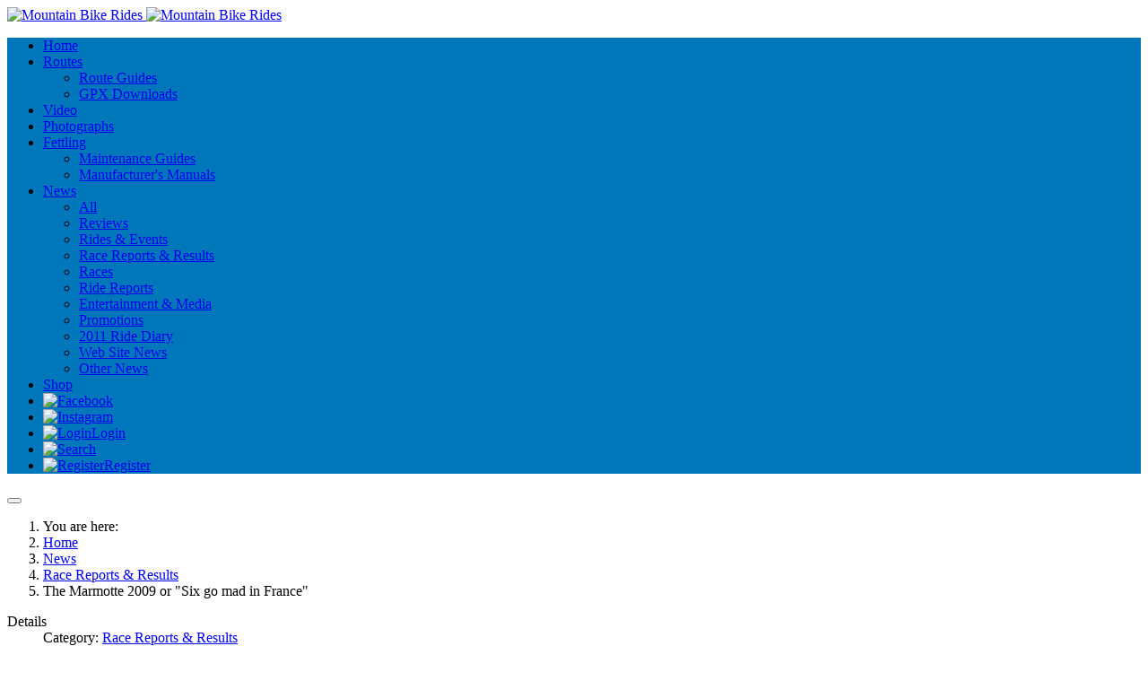

--- FILE ---
content_type: text/html; charset=utf-8
request_url: https://www.mountainbikerides.co.uk/news/race-reports-results/220-the-marmotte-2009-or-qsix-go-mad-in-franceq.html
body_size: 8936
content:

<!DOCTYPE html>
<html xmlns="http://www.w3.org/1999/xhtml" class="j5" xml:lang="en-gb" lang="en-gb" dir="ltr">

<head>
  
  <meta charset="utf-8">
	<meta name="author" content="Admin">
	<meta name="description" content="Mountain Bike Rides - routes, videos, photographs, bike maintenance">
	<meta name="generator" content="Joomla! - Open Source Content Management">
	<title>The Marmotte 2009 or &quot;Six go mad in France&quot; - Mountain Bike Rides</title>
	<link href="/favicon.ico" rel="icon" type="image/vnd.microsoft.icon">
<link href="/plugins/system/t4/themes/base/vendors/font-awesome5/css/all.min.css?f13016" rel="stylesheet">
	<link href="/plugins/system/t4/themes/base/vendors/font-awesome/css/font-awesome.min.css?f13016" rel="stylesheet">
	<link href="/templates/ja_purity_iv/js/owl-carousel/owl.carousel.min.css?f13016" rel="stylesheet">
	<link href="/templates/ja_purity_iv/js/aos/style.css?f13016" rel="stylesheet">
	<link href="/media/vendor/joomla-custom-elements/css/joomla-alert.min.css?0.2.0" rel="stylesheet">
	<link href="https://fonts.googleapis.com/css?family=Karla%3A400%2C500%2C600%2C700%7CPublic+Sans%3A300%2C400%2C500%2C600%2C700%2C800" rel="stylesheet">
	<link href="/templates/ja_purity_iv/css/template.css?836cf3ef6044f68dadc3926697fe7622" rel="stylesheet">
	<link href="/media/t4/css/15-sub.css?26030653d5e3de98045ca5a002bd28be" rel="stylesheet">
<script src="/media/vendor/jquery/js/jquery.min.js?3.7.1"></script>
	<script src="/templates/ja_purity_iv/js/imagesloaded.pkgd.min.js?f13016"></script>
	<script src="/media/legacy/js/jquery-noconflict.min.js?504da4"></script>
	<script src="/media/vendor/jquery-migrate/js/jquery-migrate.min.js?3.5.2"></script>
	<script src="/templates/ja_purity_iv/js/owl-carousel/owl.carousel.min.js?f13016"></script>
	<script src="/templates/ja_purity_iv/js/aos/script.js?f13016"></script>
	<script src="/templates/ja_purity_iv/js/jquery.cookie.js?f13016"></script>
	<script src="/templates/ja_purity_iv/js/isotope.pkgd.min.js?f13016"></script>
	<script type="application/json" class="joomla-script-options new">{"joomla.jtext":{"ERROR":"Error","MESSAGE":"Message","NOTICE":"Notice","WARNING":"Warning","JCLOSE":"Close","JOK":"OK","JOPEN":"Open"},"system.paths":{"root":"","rootFull":"https://mountainbikerides.co.uk/","base":"","baseFull":"https://mountainbikerides.co.uk/"},"csrf.token":"3b705cb022da615eaffa646cb884d73d"}</script>
	<script src="/media/system/js/core.min.js?2cb912"></script>
	<script src="/media/system/js/messages.min.js?9a4811" type="module"></script>
	<script src="/media/vendor/bootstrap/js/dropdown.min.js?5.3.3" type="module"></script>
	<script src="/media/vendor/bootstrap/js/collapse.min.js?5.3.3" type="module"></script>
	<script src="/templates/ja_purity_iv/js/template.js"></script>
	<script src="/plugins/system/t4/themes/base/js/base.js?f13016"></script>
	<script src="/plugins/system/t4/themes/base/js/megamenu.js"></script>
	<script type="application/ld+json">{"@context":"https://schema.org","@graph":[{"@type":"Organization","@id":"https://mountainbikerides.co.uk/#/schema/Organization/base","name":"Mountain Bike Rides","url":"https://mountainbikerides.co.uk/"},{"@type":"WebSite","@id":"https://mountainbikerides.co.uk/#/schema/WebSite/base","url":"https://mountainbikerides.co.uk/","name":"Mountain Bike Rides","publisher":{"@id":"https://mountainbikerides.co.uk/#/schema/Organization/base"}},{"@type":"WebPage","@id":"https://mountainbikerides.co.uk/#/schema/WebPage/base","url":"https://www.mountainbikerides.co.uk/news/race-reports-results/220-the-marmotte-2009-or-qsix-go-mad-in-franceq.html","name":"The Marmotte 2009 or \"Six go mad in France\" - Mountain Bike Rides","description":"Mountain Bike Rides - routes, videos, photographs, bike maintenance","isPartOf":{"@id":"https://mountainbikerides.co.uk/#/schema/WebSite/base"},"about":{"@id":"https://mountainbikerides.co.uk/#/schema/Organization/base"},"inLanguage":"en-GB","breadcrumb":{"@id":"https://mountainbikerides.co.uk/#/schema/BreadcrumbList/100"}},{"@type":"Article","@id":"https://mountainbikerides.co.uk/#/schema/com_content/article/220","name":"The Marmotte 2009 or \"Six go mad in France\"","headline":"The Marmotte 2009 or \"Six go mad in France\"","inLanguage":"en-GB","articleSection":"Race Reports & Results","dateCreated":"2009-07-16T00:00:00+00:00","interactionStatistic":{"@type":"InteractionCounter","userInteractionCount":3897},"isPartOf":{"@id":"https://mountainbikerides.co.uk/#/schema/WebPage/base"}}]}</script>


  <!--[if lt IE 9]>
    <script src="/media/jui/js/html5.js"></script>
  <![endif]-->
  <meta name="viewport"  content="width=device-width, initial-scale=1, maximum-scale=1, user-scalable=yes"/>
  <style  type="text/css">
    @-webkit-viewport   { width: device-width; }
    @-moz-viewport      { width: device-width; }
    @-ms-viewport       { width: device-width; }
    @-o-viewport        { width: device-width; }
    @viewport           { width: device-width; }
  </style>
  <meta name="HandheldFriendly" content="true"/>
  <meta name="apple-mobile-web-app-capable" content="YES"/>
  <!-- //META FOR IOS & HANDHELD -->
  
</head>

<body class="site-default navigation-default theme-default layout-default nav-breakpoint-lg com_content view-article item-447 loaded-bs5 light-active" data-jver="5" jadark-cookie-id="jadark-cbbacafc870570bcaa92666c5cd91e2d">
  
  
  <main>
    <div class="t4-wrapper">
      <div class="t4-content">
        <div class="t4-content-inner">
          
<div id="t4-header" class="t4-section  t4-header  t4-palette-mainnav_copy"><!-- HEADER BLOCK -->
<header class="header-block header-block-2">
  <div class="container-xxl">
    <div class="header-wrap d-flex align-items-center justify-content-between collapse-static">
      <div class="navbar-brand logo-image">
    <a href="https://mountainbikerides.co.uk/" title="Mountain Bike Rides">
        	
          <span class="d-light ">
        <img class="logo-img" width="55" height="55" src="/images/mtbrides-logo-purity.png" alt="Mountain Bike Rides" />
      </span>

            <span class="d-dark ">
        <img class="logo-img" width="55" height="55" src="/images/mtbrides-logo-purity.png#joomlaImage://local-images/mtbrides-logo-purity.png?width=55&height=55" alt="Mountain Bike Rides" />
      </span>
          
    </a>
  </div>


      <div class="t4-navbar mx-auto collapse-static">
        
<nav class="navbar navbar-expand-lg">
<button class="navbar-toggler" type="button" data-bs-toggle="collapse" data-bs-target="#t4-megamenu-mainmenu" aria-controls="t4-megamenu-mainmenu" aria-expanded="false" aria-label="Toggle navigation" style="display: none;">
    <i class="fa fa-bars toggle-bars"></i>
</button>
	<div id="t4-megamenu-mainmenu" class="t4-megamenu collapse navbar-collapse slide animate" data-duration="400">

<ul class="nav navbar-nav level0"  itemscope="itemscope" itemtype="http://www.schema.org/SiteNavigationElement">
<li class="nav-item default" data-id="137" data-level="1"><a href="/" itemprop="url" class="nav-link"><span itemprop="name"><span class="menu-item-title">Home</span></span></a></li><li class="nav-item dropdown parent" data-id="2" data-level="1"><a href="/routes.html" itemprop="url" class="nav-link dropdown-toggle" role="button" aria-haspopup="true" aria-expanded="false" data-bs-toggle=""><span itemprop="name"><span class="menu-item-title">Routes</span></span><i class="item-caret"></i></a><div class="dropdown-menu level1" data-bs-popper="static"><div class="dropdown-menu-inner"><ul><li class="nav-item" data-id="213" data-level="2"><a href="/routes.html" itemprop="url" class=" dropdown-item"><span itemprop="name"><span class="menu-item-title">Route Guides</span></span></a></li><li class="nav-item" data-id="211" data-level="2"><a href="/downloads/gpx-files/category/2-gpx-files.html" itemprop="url" class=" dropdown-item"><span itemprop="name"><span class="menu-item-title">GPX Downloads</span></span></a></li></ul></div></div></li><li class="nav-item" data-id="18" data-level="1"><a href="/video.html" itemprop="url" class="nav-link"><span itemprop="name"><span class="menu-item-title">Video</span></span></a></li><li class="nav-item" data-id="246" data-level="1"><a href="/photographs.html" itemprop="url" class="nav-link"><span itemprop="name"><span class="menu-item-title">Photographs</span></span></a></li><li class="nav-item dropdown parent" data-id="9" data-level="1"><a href="/fettling.html" itemprop="url" class="nav-link dropdown-toggle" role="button" aria-haspopup="true" aria-expanded="false" data-bs-toggle=""><span itemprop="name"><span class="menu-item-title">Fettling</span></span><i class="item-caret"></i></a><div class="dropdown-menu level1" data-bs-popper="static"><div class="dropdown-menu-inner"><ul><li class="nav-item" data-id="218" data-level="2"><a href="/fettling.html" itemprop="url" class=" dropdown-item"><span itemprop="name"><span class="menu-item-title">Maintenance Guides</span></span></a></li><li class="nav-item" data-id="220" data-level="2"><a href="/downloads/manufacturers-manuals/category/11-manufacturer-s-manuals.html" itemprop="url" class=" dropdown-item"><span itemprop="name"><span class="menu-item-title">Manufacturer's Manuals</span></span></a></li></ul></div></div></li><li class="nav-item active dropdown parent" data-id="17" data-level="1"><a href="/news.html" itemprop="url" class="nav-link dropdown-toggle" role="button" aria-haspopup="true" aria-expanded="false" data-bs-toggle=""><span itemprop="name"><span class="menu-item-title">News</span></span><i class="item-caret"></i></a><div class="dropdown-menu level1" data-bs-popper="static"><div class="dropdown-menu-inner"><ul><li class="nav-item alias-parent-active" data-id="445" data-level="2"><a href="/news.html" itemprop="url" class=" dropdown-item"><span itemprop="name"><span class="menu-item-title">All</span></span></a></li><li class="nav-item" data-id="36" data-level="2"><a href="/news/reviews.html" itemprop="url" class="dropdown-item"><span itemprop="name"><span class="menu-item-title">Reviews</span></span></a></li><li class="nav-item" data-id="446" data-level="2"><a href="/news/rides-events.html" itemprop="url" class="dropdown-item"><span itemprop="name"><span class="menu-item-title">Rides &amp; Events</span></span></a></li><li class="nav-item current active" data-id="447" data-level="2"><a href="/news/race-reports-results.html" itemprop="url" class="dropdown-item" aria-current="page"><span itemprop="name"><span class="menu-item-title">Race Reports &amp; Results</span></span></a></li><li class="nav-item" data-id="448" data-level="2"><a href="/news/races.html" itemprop="url" class="dropdown-item"><span itemprop="name"><span class="menu-item-title">Races</span></span></a></li><li class="nav-item" data-id="449" data-level="2"><a href="/news/ride-reports.html" itemprop="url" class="dropdown-item"><span itemprop="name"><span class="menu-item-title">Ride Reports</span></span></a></li><li class="nav-item" data-id="450" data-level="2"><a href="/news/entertainment-media.html" itemprop="url" class="dropdown-item"><span itemprop="name"><span class="menu-item-title">Entertainment &amp; Media</span></span></a></li><li class="nav-item" data-id="451" data-level="2"><a href="/news/promotions.html" itemprop="url" class="dropdown-item"><span itemprop="name"><span class="menu-item-title">Promotions</span></span></a></li><li class="nav-item" data-id="452" data-level="2"><a href="/news/2011-ride-diary.html" itemprop="url" class="dropdown-item"><span itemprop="name"><span class="menu-item-title">2011 Ride Diary</span></span></a></li><li class="nav-item" data-id="453" data-level="2"><a href="/news/web-site-news.html" itemprop="url" class="dropdown-item"><span itemprop="name"><span class="menu-item-title">Web Site News</span></span></a></li><li class="nav-item" data-id="454" data-level="2"><a href="/news/other-news.html" itemprop="url" class="dropdown-item"><span itemprop="name"><span class="menu-item-title">Other News</span></span></a></li></ul></div></div></li><li class="nav-item" data-id="19" data-level="1"><a href="/shop.html" itemprop="url" class="nav-link"><span itemprop="name"><span class="menu-item-title">Shop</span></span></a></li><li class="nav-item" data-id="198" data-level="1"><a href="https://www.facebook.com/mountainbikerides" itemprop="url" title="Visit our Facebook page" class=" nav-link" target="_blank" rel="noopener noreferrer"><span itemprop="name"><img src="/images/fb-icon.png" alt="Facebook"></span></a></li><li class="nav-item" data-id="444" data-level="1"><a href="https://www.instagram.com/mountainbikerides/" itemprop="url" title="View our Instagram feed" class=" nav-link" target="_blank" rel="noopener noreferrer"><span itemprop="name"><img src="/images/instagram.png" alt="Instagram"></span></a></li><li class="nav-item" data-id="261" data-level="1"><a href="/login.html" itemprop="url" title="Login" class="search-menu nav-link"><span itemprop="name"><img src="/images/lock.png" alt="Login"><span class="image-title">Login</span></span></a></li><li class="nav-item" data-id="260" data-level="1"><a href="/search.html" itemprop="url" title="Search" class="nav-link"><span itemprop="name"><img src="/images/search.png" alt="Search"></span></a></li><li class="nav-item" data-id="262" data-level="1"><a href="/register.html" itemprop="url" title="Register" class="search-menu nav-link"><span itemprop="name"><img src="/images/user.png" alt="Register"><span class="image-title">Register</span></span></a></li></ul></div>
</nav>

      </div>

      <div class="t4-header-r d-flex align-items-center">
        
        <nav class="navbar-expand-lg">
    <button class="navbar-toggler" type="button" data-bs-toggle="collapse" data-bs-target="#t4-megamenu-mainmenu" aria-controls="t4-megamenu-mainmenu" aria-expanded="false" aria-label="Toggle navigation">
        <i class="fa fa-bars toggle-bars"></i>
    </button>
</nav>
        
      </div>
    </div>
  </div>
  <style>
    .video-wrapper {
  position: relative;
  padding-bottom: 51%;
  padding-top: 30px;
  height: 0;
}
.video-wrapper iframe {
  position: absolute;
  top: 0;
  left: 0;
  width: 100%;
  height: 100%;
}
.dropdown-menu {
    background-color: #0077bb !important;
}
.navbar-toggler{
    color: #ffffff;
}
.navbar-toggler:hover{
    color: #f7c106;
}
.nav-breakpoint-lg .t4-megamenu{
    background-color: #0077bb;
}
  </style>
</header>
<!-- // HEADER BLOCK --></div>

<div id="t4-breadcrumbs" class="t4-section  t4-breadcrumbs">
<div class="t4-section-inner container"><nav role="navigation" aria-label="Breadcrumbs">
	<ol itemscope itemtype="https://schema.org/BreadcrumbList" class="mod-breadcrumbs breadcrumb">
					<li>
				You are here: &#160;
			</li>
		
						<li itemprop="itemListElement" itemscope itemtype="https://schema.org/ListItem" class="mod-breadcrumbs__item breadcrumb-item"><span property="item" typeof="WebPage"><a itemprop="item" href="/" class="pathway"><span itemprop="name">Home</span></a></span>
											<span class="divider"></span>
					
					<meta itemprop="position" content="1">
				</li>
							<li itemprop="itemListElement" itemscope itemtype="https://schema.org/ListItem" class="mod-breadcrumbs__item breadcrumb-item"><span property="item" typeof="WebPage"><a itemprop="item" href="/news.html" class="pathway"><span itemprop="name">News</span></a></span>
											<span class="divider"></span>
					
					<meta itemprop="position" content="2">
				</li>
							<li itemprop="itemListElement" itemscope itemtype="https://schema.org/ListItem" class="mod-breadcrumbs__item breadcrumb-item"><span property="item" typeof="WebPage"><a itemprop="item" href="/news/race-reports-results.html" class="pathway"><span itemprop="name">Race Reports &amp; Results</span></a></span>
											<span class="divider"></span>
					
					<meta itemprop="position" content="3">
				</li>
							<li aria-current="page" itemprop="itemListElement" itemscope itemtype="https://schema.org/ListItem" class="mod-breadcrumbs__item breadcrumb-item active"><span itemprop="name">The Marmotte 2009 or &quot;Six go mad in France&quot;</span>					<meta itemprop="position" content="4">
				</li>
				</ol>
</nav>
</div>
</div>


<div id="t4-main-body" class="t4-section  t4-main-body">
<div class="t4-section-inner container"><div class="t4-row row">
<div class="t4-col col-md">
<div id="system-message-container" aria-live="polite"></div>
<div class="com-content-article item-page layout-default " itemscope itemtype="https://schema.org/Article">
  <meta itemprop="inLanguage" content="en-GB">

  <div class="container">
              
    <div class="top-article-info">
      
      
            
      
      <div class="article-aside">
                  <dl class="article-info text-muted">

  
    <dt class="article-info-term">
              Details          </dt>
    
          <dd class="category-name">
						Category: <a href="/news/race-reports-results.html" itemprop="genre">Race Reports &amp; Results</a>	</dd>    
      
  
    
          <dd class="published">
	<time datetime="2010-04-08T12:18:45+00:00" itemprop="datePublished">
		08.Apr	</time>
</dd>
    
    
    
    
          <dd class="hits">
	<span class="fa fa-eye" aria-hidden="true"></span>
	<meta itemprop="interactionCount" content="UserPageVisits:3897">
	Hits: 3897</dd>
      </dl>              </div>

              <div class="page-header">
                      <h2 itemprop="headline">
              The Marmotte 2009 or &quot;Six go mad in France&quot;            </h2>
          
                    
          
          
          
        </div>
      
              <div class="desc-article">
          <p>Despite some of the excitement about road riders being included in the 20th anniversary celebrations, some of us still ride â€˜thin wheeled bikesâ€™ and as a change from the run round the Vale of Belvoir decided to do the Marmotte.</p>
<p>This is â€˜the daddyâ€™ of the French sportive rides, including four of the major named alpine climbs, the Col du Croix de Fer/Glandon, the Col du Telegraph, the Col du Galibier and the Alpe dâ€™Huez. Total distance about 110 miles but more importantly including 5000 meters (16,000 feet) of climbing.</p>
        </div>
      

      <div class="bottom-meta d-flex">
        
        <!-- Show voting form -->
                <!-- End showing -->

      </div>
    </div>
  </div>

  <div class="container">
    <div class="full-image">
          </div>
  </div>

  <div class="container">
    <div class="bottom-article-info">
      <div class="article-inner">
        <div class="row">
          <div class="col-12 col-md-3 order-2 order-md-1 mt-5 mt-md-0">
            <div class="siderbar-article">
              
                          </div>
          </div>

          <div class="col-12 col-md-9 order-1 order-md-2">
                                      
            
              
              
              <div itemprop="articleBody" class="article-body">
                
<p><img src="/images/news/oldnews/image003.png" border="0" alt="Marmotte Route Profile" /></p>
<p>The usual suspects were, Big E, Andy Smith, Andy Hill, Sidney Bell, the Doc and Mario Cipollini, (though it could have been Shakey).</p>
<p>Went out Wednesday (ride Saturday) to acclimatise and the ruffty-tuffty mountain bikers took this as an opportunity to get the fat-wheeled bikes out and do sections of the Mega at Alpe dâ€™Huez and next day try the trails at Les Deux Alpes where they found the resort crowded with skiers and snowboarders, still skiing/boarding the glacier! They had to ride some snow at the top of the resort before getting onto what sounded like fantastic MTB trails.</p>
<p><img src="/images/news/oldnews/image006.png" border="0" alt="Looking up at Alpe d'Huez" width="467" height="311" /></p>
<p>Registered Thursday, at the top of Alpe dâ€™Huez and got a chance to see how steep it was as we drove up. Found that there were going to be about 8,000 riders on the event. Start at 07.00 in batches of 2000.</p>
<p>The day was cool and clear and we got to the start and waited but despite the crowds we managed to start at about 07.40 and Shakey (whose number meant that he was supposed to start much later managed to ride through covering his number).</p>
<p><img src="/images/news/oldnews/image009.png" border="0" alt="There were a few people on it!" width="466" height="319" /></p>
<p><img src="/images/news/oldnews/image012.png" border="0" alt="Little do they know!!" width="466" height="290" /></p>
<p><img src="/images/news/oldnews/image015.png" border="0" alt="The start" width="467" height="286" /></p>
<p>The plan was to ride together (for half a mile at least) but as I stopped to take the pictures of the start I found I was on my own. About 20 minutes later I passed Big E and Shakey who had stopped briefly (number 1 call) and met up with Andy Hill on the Croix de Fer who then had to stop (number 2 call/â€™wild oneâ€™, not easy on a broad hillside meadow in full view of the road with only a boulder surrounded with nettles as cover; I couldnâ€™t bear to look and rode on).</p>
<p>Found myself on my own and ploughed on up the Croix de Fer and the Glandon and got to the chaos of the first feed station. Got refuelled and set off on the first descent. Having completed the first long climb it seemed that a significant number of people went mad and there was carnage. I saw one girl being stretchered into an ambulance and between us we saw or saw the results of at least five really nasty crashes. Beautiful roads however and great descending with the interest kept up by idiots slow and fast all around on non-closed roads with blind bends. The descent was so long that I got a stiff neck from keeping my head up whilst being on the drops.</p>
<p>Got to the transition road leading to the Telegraphe and still felt OK; locals out in their front gardens applauding and waving and ringing the odd cowbell. The day was heating up by this time as we turned onto the Telegraphe. I recalled this as a steady but not too challenging climb before the hell of the Galibier but on this occasion I found it a hard grind and was overheating by the time I reached the top. Quick â€˜splash and dashâ€™ and dropped the 4k down to Valloire before starting the Galibier. This starts with a nasty short â€˜kickâ€™ out of the town before continuing withÂ  the long slow, escalating climb. I ground my way on and stopped at the cafÃ© just before the point where the road zig-zags up the side of the face of the mountain before the second half of the climb! Grovelled my way up the rest of the way with some stops for rest and taking on water (I wasnâ€™t looking for a time, just to finish). Got to the top, had a bit of bread and ham from the feedstation, refilled my juice bottle despite mild shakes and set off on the descent.</p>
<p><img src="/images/news/oldnews/image018.png" border="0" alt="View from the top of Galibier" width="467" height="280" /></p>
<p>Initially sketchy roads and high wind making the descent interesting but after the turn onto the Col du Lauteret there followed a glorious 27.5 mile descent with just one blip of a climb. Points of interest were the numerous tunnels which I seemed to float through (since I couldnâ€™t see much through my shades) whilst wondering whether the pools of fluid were water or diesel!</p>
<p>Got to the bottom of the descent and along the flat to the base of Alpe dâ€™Huez and felt good; fluid fill up at the bottom of the Alpe and set off. Deliberately in my lowest gear from the start (the steepest part of the climb is the first 4 hairpins) and didnâ€™t feel too bad. Gradually as I went on I found the miles and heat getting to me (Shakeyâ€™s bike computer thermometer registered 40Â°C about a third of the way up the Alpe) and it became a real â€˜gruellerâ€™. Ended up stopping three or four times just to cool down in the occasional shade at the side of the road and really appreciated the iced water thrown over me by some of the locals near the top. Took on more water despite having filled up at the bottom. Still surrounded by cyclists but there was no chatting now and looking around I could see expressionless faces dripping with sweat and it was clear that we were all in our own private heaven! Some people walking, some just standing at the side of the road, leant over their bikes, head resting on the bars or the saddle. It was clear that some had just run out of gears and were struggling just to turn the cranks and I was grateful for having a compact chainset and 32 back block and was able to spin reasonably fast. Still, though I passed a lot of people plenty still passed me and one bloke with whom Iâ€™d been swapping places since the top of the Galibier finally did me on the Alpe. Managed to get up to the edge of the town of Alpe dâ€™Huez and knew that the last pitch into the village was easier than it looked and got a bit more energy from the crowds in the cafÃ©s at the side of the road who were all applauding and cheering all the riders as they came through. We were diverted off the normal route to the Tour finish and taken up through the town and as I came towards the point where there were barriers at the side of the road I suddenly felt brand-new, got out of the saddle and sprinted for the line until I heard the â€˜beepâ€™ of the timing chip registering my finish. I cycled slowly into the crowd and got off my bike hardly able to walk. As I was looking for a place to leave my bike another finisher was walking his bike along with his girlfriend, when he suddenly stopped and threw up copiously in the roadâ€¦I kind of knew how he felt.</p>
<p>Didnâ€™t know where everyone else was and couldnâ€™t get replies on mobiles so hung around a bit more. Then it started with thunder/lightning and heavy rain, so the descent of the Alpe that Iâ€™d been looking forward to wasnâ€™t going to be much fun and I got going before it got too bad.</p>
<p>Back at the camp I got in touch with Shakey who asked my time and when I told him (roughly 10 hours 5 minutes) told me heâ€™d â€œdone me like a kipperâ€ and that heâ€™d done 9 hours 26 minutes. So Super Mario Shakespeare was the class act of the day from our lot with the rest of us managing times around the 10 hours plus. If you really want to see the actual times then this is the link<br /><a href="http://www.sportcommunication.info/GT/classementscratch.php?annee=2009&amp;epreuve=1&amp;langue=1" target="_blank" title="Times">http://www.sportcommunication.info/GT/classementscratch.php?annee=2009&amp;epreuve=1&amp;langue=1</a><br />(Andrew Smith is the one listed as â€œJ Inconnuâ€)</p>
<p><strong>To put it all into perspective however:</strong></p>
<ul>
<li>A 63 year old on our campsite did it in 9 hours 36 minutes (!)</li>
<li>Don Parry (a friend of a friend) and ex League of Veteran Racing Cyclists champion (60 years old) did it in 8 hours and 31 minutes (!!)</li>
<li>The fastest time of the day was 6 hrs 9 minutes (!!!!!) by a bloke called Bert Dekker.</li>
</ul>
<p>So we all lived, Iâ€™m back on the booze and thinking of the next challenge!</p>
<p>Cheers<br />The Doc</p>                                </div>

                                
              
              
              
              
                          
            
          </div>
        </div>
      </div>
    </div>
  </div>
</div>

<script>
jQuery(document).ready(function ($) {
  if ($('.sidebar-r').length > 0 || $('.sidebar-l').length > 0) {
    $('.item-page').addClass('has-sidebar');
  } else {
    $('.item-page').addClass('no-sidebar');
    $('#t4-main-body > .t4-section-inner').removeClass('container').addClass('container-fluid');
  }
});
</script>
</div>

<div class="t4-col sidebar-r col-sm-12 col-lg-3">
<div class="t4-module module " id="Mod101"><div class="module-inner"><div class="module-ct">

<div class="custom"  >
	<p> 
<script async src="//pagead2.googlesyndication.com/pagead/js/adsbygoogle.js"></script> 
<!-- Responsive Blue Reverse --> 
<ins class="adsbygoogle" 
     style="display:block" 
     data-ad-client="ca-pub-8452398068088386" 
     data-ad-slot="8787149118" 
     data-ad-format="rectangle"></ins> 
<script> 
(adsbygoogle = window.adsbygoogle || []).push({}); 
</script> 
</p></div>
</div></div></div><div class="t4-module module " id="Mod31"><div class="module-inner"><div class="module-ct">

<div class="custom"  >
	<p> 
<!--START MERCHANT:merchant name Wiggle Online Cycle Shop from affiliatewindow.com.--> 
<a href="https://www.awin1.com/cread.php?s=254966&v=1857&q=69276&r=98389"><img src="https://www.awin1.com/cshow.php?s=254966&v=1857&q=69276&r=98389" border="0"></a> 
<!--END MERCHANT:merchant name Wiggle Online Cycle Shop from affiliatewindow.com-->  
</p></div>
</div></div></div><div class="t4-module module " id="Mod41"><div class="module-inner"><div class="module-ct">

<div class="custom"  >
	<p> 
<!--START MERCHANT:merchant name Chain Reaction Cycles from affiliatewindow.com.--> 
<a href="https://www.awin1.com/cread.php?s=207271&v=2698&q=106887&r=98389"><img src="https://www.awin1.com/cshow.php?s=207271&v=2698&q=106887&r=98389" border="0"></a> 
<!--END MERCHANT:merchant name Chain Reaction Cycles from affiliatewindow.com-->  
</p></div>
</div></div></div>
</div>
</div></div>
</div>



<div id="t4-footnav" class="t4-section  t4-footnav  border-top">
<div class="t4-section-inner container"><!-- FOOTER BLOCK -->
<div class="container-xxl">
  <div class="row">
    <div class="col-12 col-lg-4">
      <div class="t4-module module " id="Mod56"><div class="module-inner"><div class="module-ct"><nav class="navbar">
<ul  class="nav navbar-nav ">
<li class="nav-item item-30"><a href="/about-us.html" itemprop="url" class="nav-link"><span itemprop="name"><span class="menu-item-title">About us</span></span></a></li><li class="nav-item item-31"><a href="/contact.html" itemprop="url" class="nav-link"><span itemprop="name"><span class="menu-item-title">Contact</span></span></a></li><li class="nav-item item-32"><a href="/privacy.html" itemprop="url" class="nav-link"><span itemprop="name"><span class="menu-item-title">Privacy</span></span></a></li><li class="nav-item item-33"><a href="/terms-a-conditions.html" itemprop="url" class="nav-link"><span itemprop="name"><span class="menu-item-title">Terms &amp; Conditions</span></span></a></li><li class="nav-item item-197"><a href="/site-map.html?view=html&amp;id=1" itemprop="url" class="nav-link"><span itemprop="name"><span class="menu-item-title">Site Map</span></span></a></li></ul></nav></div></div></div>
    </div>
    <div class="col-6 col-md-3 col-lg-2">
      
    </div>
    <div class="col-6 col-md-3 col-lg-2">
      
    </div>
    <div class="col-6 col-md-3 col-lg-2">
      
    </div>
    <div class="col-6 col-md-3 col-lg-2">
      
    </div>
  </div>
</div>
<!-- // FOOTER BLOCK --></div>
</div>

<a href='javascript:' id='back-to-top'><i class='fa fa-chevron-up'></i></a>
        </div>
      </div>
    </div>
  </main>
  
</body>
</html>


--- FILE ---
content_type: text/html; charset=utf-8
request_url: https://www.google.com/recaptcha/api2/aframe
body_size: 258
content:
<!DOCTYPE HTML><html><head><meta http-equiv="content-type" content="text/html; charset=UTF-8"></head><body><script nonce="q2k-HH_5yORL7iUmGk_pdg">/** Anti-fraud and anti-abuse applications only. See google.com/recaptcha */ try{var clients={'sodar':'https://pagead2.googlesyndication.com/pagead/sodar?'};window.addEventListener("message",function(a){try{if(a.source===window.parent){var b=JSON.parse(a.data);var c=clients[b['id']];if(c){var d=document.createElement('img');d.src=c+b['params']+'&rc='+(localStorage.getItem("rc::a")?sessionStorage.getItem("rc::b"):"");window.document.body.appendChild(d);sessionStorage.setItem("rc::e",parseInt(sessionStorage.getItem("rc::e")||0)+1);localStorage.setItem("rc::h",'1768723282522');}}}catch(b){}});window.parent.postMessage("_grecaptcha_ready", "*");}catch(b){}</script></body></html>